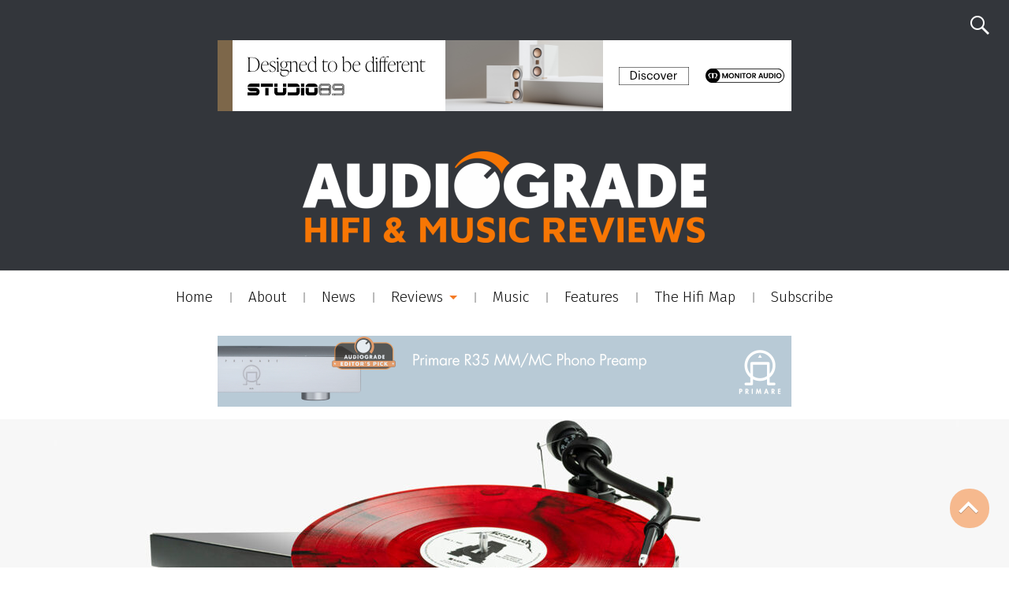

--- FILE ---
content_type: text/html; charset=UTF-8
request_url: https://audiograde.uk/nothing-else-platters/
body_size: 15652
content:
<!DOCTYPE html>

<html class="no-js" lang="en-GB">

	<head profile="http://gmpg.org/xfn/11">

		<meta http-equiv="Content-Type" content="text/html; charset=UTF-8" />
		<meta name="viewport" content="width=device-width, initial-scale=1.0, maximum-scale=1.0, user-scalable=no" >

		<link rel="preconnect" href="https://fonts.gstatic.com">
				
		<script>
			function shuffle(array) { // randomises order of elements in an array
		  	let currentIndex = array.length,  randomIndex;
			
		  	// While there remain elements to shuffle.
		  	while (currentIndex != 0) {
			
				// Pick a remaining element.
				randomIndex = Math.floor(Math.random() * currentIndex);
				currentIndex--;
			
				// And swap it with the current element.
				[array[currentIndex], array[randomIndex]] = [
			  	array[randomIndex], array[currentIndex]];
		  	}
			
		  	return array;
			}
		</script>
		
		<script id="mcjs">!function(c,h,i,m,p){m=c.createElement(h),p=c.getElementsByTagName(h)[0],m.async=1,m.src=i,p.parentNode.insertBefore(m,p)}(document,"script","https://chimpstatic.com/mcjs-connected/js/users/d178f6d1948a21d04b43d4a83/ea93a145d78aad7677e0ba3a8.js");</script>
	
		<meta name='robots' content='index, follow, max-image-preview:large, max-snippet:-1, max-video-preview:-1' />
<script>document.documentElement.className = document.documentElement.className.replace("no-js","js");</script>

	<!-- This site is optimized with the Yoast SEO plugin v26.7 - https://yoast.com/wordpress/plugins/seo/ -->
	<title>Nothing else platters - Audiograde</title>
	<meta name="description" content="Pro-Ject joins forces with Metallica for a limited edition deck" />
	<link rel="canonical" href="https://audiograde.uk/nothing-else-platters/" />
	<meta property="og:locale" content="en_GB" />
	<meta property="og:type" content="article" />
	<meta property="og:title" content="Nothing else platters - Audiograde" />
	<meta property="og:description" content="Pro-Ject joins forces with Metallica for a limited edition deck" />
	<meta property="og:url" content="https://audiograde.uk/nothing-else-platters/" />
	<meta property="og:site_name" content="Audiograde" />
	<meta property="article:publisher" content="https://www.facebook.com/AudiogradeUK/" />
	<meta property="article:published_time" content="2022-05-31T11:00:56+00:00" />
	<meta property="article:modified_time" content="2022-06-01T11:32:52+00:00" />
	<meta property="og:image" content="https://audiograde.uk/wp-content/uploads/2022/06/PF.jpg" />
	<meta property="og:image:width" content="1600" />
	<meta property="og:image:height" content="900" />
	<meta property="og:image:type" content="image/jpeg" />
	<meta name="author" content="Audiograde" />
	<meta name="twitter:card" content="summary_large_image" />
	<meta name="twitter:image" content="https://audiograde.uk/wp-content/uploads/2022/06/PF.jpg" />
	<meta name="twitter:creator" content="@AudiogradeUK" />
	<meta name="twitter:site" content="@AudiogradeUK" />
	<meta name="twitter:label1" content="Written by" />
	<meta name="twitter:data1" content="Audiograde" />
	<!-- / Yoast SEO plugin. -->


<link rel='dns-prefetch' href='//cc.cdn.civiccomputing.com' />
<link rel='dns-prefetch' href='//kit.fontawesome.com' />
<link rel='dns-prefetch' href='//www.googletagmanager.com' />
<link rel="alternate" type="application/rss+xml" title="Audiograde &raquo; Feed" href="https://audiograde.uk/feed/" />
<link rel="alternate" type="application/rss+xml" title="Audiograde &raquo; Comments Feed" href="https://audiograde.uk/comments/feed/" />
<link rel="alternate" title="oEmbed (JSON)" type="application/json+oembed" href="https://audiograde.uk/wp-json/oembed/1.0/embed?url=https%3A%2F%2Faudiograde.uk%2Fnothing-else-platters%2F" />
<link rel="alternate" title="oEmbed (XML)" type="text/xml+oembed" href="https://audiograde.uk/wp-json/oembed/1.0/embed?url=https%3A%2F%2Faudiograde.uk%2Fnothing-else-platters%2F&#038;format=xml" />
<style id='wp-img-auto-sizes-contain-inline-css' type='text/css'>
img:is([sizes=auto i],[sizes^="auto," i]){contain-intrinsic-size:3000px 1500px}
/*# sourceURL=wp-img-auto-sizes-contain-inline-css */
</style>
<style id='wp-emoji-styles-inline-css' type='text/css'>

	img.wp-smiley, img.emoji {
		display: inline !important;
		border: none !important;
		box-shadow: none !important;
		height: 1em !important;
		width: 1em !important;
		margin: 0 0.07em !important;
		vertical-align: -0.1em !important;
		background: none !important;
		padding: 0 !important;
	}
/*# sourceURL=wp-emoji-styles-inline-css */
</style>
<style id='wp-block-library-inline-css' type='text/css'>
:root{--wp-block-synced-color:#7a00df;--wp-block-synced-color--rgb:122,0,223;--wp-bound-block-color:var(--wp-block-synced-color);--wp-editor-canvas-background:#ddd;--wp-admin-theme-color:#007cba;--wp-admin-theme-color--rgb:0,124,186;--wp-admin-theme-color-darker-10:#006ba1;--wp-admin-theme-color-darker-10--rgb:0,107,160.5;--wp-admin-theme-color-darker-20:#005a87;--wp-admin-theme-color-darker-20--rgb:0,90,135;--wp-admin-border-width-focus:2px}@media (min-resolution:192dpi){:root{--wp-admin-border-width-focus:1.5px}}.wp-element-button{cursor:pointer}:root .has-very-light-gray-background-color{background-color:#eee}:root .has-very-dark-gray-background-color{background-color:#313131}:root .has-very-light-gray-color{color:#eee}:root .has-very-dark-gray-color{color:#313131}:root .has-vivid-green-cyan-to-vivid-cyan-blue-gradient-background{background:linear-gradient(135deg,#00d084,#0693e3)}:root .has-purple-crush-gradient-background{background:linear-gradient(135deg,#34e2e4,#4721fb 50%,#ab1dfe)}:root .has-hazy-dawn-gradient-background{background:linear-gradient(135deg,#faaca8,#dad0ec)}:root .has-subdued-olive-gradient-background{background:linear-gradient(135deg,#fafae1,#67a671)}:root .has-atomic-cream-gradient-background{background:linear-gradient(135deg,#fdd79a,#004a59)}:root .has-nightshade-gradient-background{background:linear-gradient(135deg,#330968,#31cdcf)}:root .has-midnight-gradient-background{background:linear-gradient(135deg,#020381,#2874fc)}:root{--wp--preset--font-size--normal:16px;--wp--preset--font-size--huge:42px}.has-regular-font-size{font-size:1em}.has-larger-font-size{font-size:2.625em}.has-normal-font-size{font-size:var(--wp--preset--font-size--normal)}.has-huge-font-size{font-size:var(--wp--preset--font-size--huge)}.has-text-align-center{text-align:center}.has-text-align-left{text-align:left}.has-text-align-right{text-align:right}.has-fit-text{white-space:nowrap!important}#end-resizable-editor-section{display:none}.aligncenter{clear:both}.items-justified-left{justify-content:flex-start}.items-justified-center{justify-content:center}.items-justified-right{justify-content:flex-end}.items-justified-space-between{justify-content:space-between}.screen-reader-text{border:0;clip-path:inset(50%);height:1px;margin:-1px;overflow:hidden;padding:0;position:absolute;width:1px;word-wrap:normal!important}.screen-reader-text:focus{background-color:#ddd;clip-path:none;color:#444;display:block;font-size:1em;height:auto;left:5px;line-height:normal;padding:15px 23px 14px;text-decoration:none;top:5px;width:auto;z-index:100000}html :where(.has-border-color){border-style:solid}html :where([style*=border-top-color]){border-top-style:solid}html :where([style*=border-right-color]){border-right-style:solid}html :where([style*=border-bottom-color]){border-bottom-style:solid}html :where([style*=border-left-color]){border-left-style:solid}html :where([style*=border-width]){border-style:solid}html :where([style*=border-top-width]){border-top-style:solid}html :where([style*=border-right-width]){border-right-style:solid}html :where([style*=border-bottom-width]){border-bottom-style:solid}html :where([style*=border-left-width]){border-left-style:solid}html :where(img[class*=wp-image-]){height:auto;max-width:100%}:where(figure){margin:0 0 1em}html :where(.is-position-sticky){--wp-admin--admin-bar--position-offset:var(--wp-admin--admin-bar--height,0px)}@media screen and (max-width:600px){html :where(.is-position-sticky){--wp-admin--admin-bar--position-offset:0px}}

/*# sourceURL=wp-block-library-inline-css */
</style><style id='global-styles-inline-css' type='text/css'>
:root{--wp--preset--aspect-ratio--square: 1;--wp--preset--aspect-ratio--4-3: 4/3;--wp--preset--aspect-ratio--3-4: 3/4;--wp--preset--aspect-ratio--3-2: 3/2;--wp--preset--aspect-ratio--2-3: 2/3;--wp--preset--aspect-ratio--16-9: 16/9;--wp--preset--aspect-ratio--9-16: 9/16;--wp--preset--color--black: #111;--wp--preset--color--cyan-bluish-gray: #abb8c3;--wp--preset--color--white: #fff;--wp--preset--color--pale-pink: #f78da7;--wp--preset--color--vivid-red: #cf2e2e;--wp--preset--color--luminous-vivid-orange: #ff6900;--wp--preset--color--luminous-vivid-amber: #fcb900;--wp--preset--color--light-green-cyan: #7bdcb5;--wp--preset--color--vivid-green-cyan: #00d084;--wp--preset--color--pale-cyan-blue: #8ed1fc;--wp--preset--color--vivid-cyan-blue: #0693e3;--wp--preset--color--vivid-purple: #9b51e0;--wp--preset--color--accent: #f47a25;--wp--preset--color--dark-gray: #333;--wp--preset--color--medium-gray: #555;--wp--preset--color--light-gray: #777;--wp--preset--gradient--vivid-cyan-blue-to-vivid-purple: linear-gradient(135deg,rgb(6,147,227) 0%,rgb(155,81,224) 100%);--wp--preset--gradient--light-green-cyan-to-vivid-green-cyan: linear-gradient(135deg,rgb(122,220,180) 0%,rgb(0,208,130) 100%);--wp--preset--gradient--luminous-vivid-amber-to-luminous-vivid-orange: linear-gradient(135deg,rgb(252,185,0) 0%,rgb(255,105,0) 100%);--wp--preset--gradient--luminous-vivid-orange-to-vivid-red: linear-gradient(135deg,rgb(255,105,0) 0%,rgb(207,46,46) 100%);--wp--preset--gradient--very-light-gray-to-cyan-bluish-gray: linear-gradient(135deg,rgb(238,238,238) 0%,rgb(169,184,195) 100%);--wp--preset--gradient--cool-to-warm-spectrum: linear-gradient(135deg,rgb(74,234,220) 0%,rgb(151,120,209) 20%,rgb(207,42,186) 40%,rgb(238,44,130) 60%,rgb(251,105,98) 80%,rgb(254,248,76) 100%);--wp--preset--gradient--blush-light-purple: linear-gradient(135deg,rgb(255,206,236) 0%,rgb(152,150,240) 100%);--wp--preset--gradient--blush-bordeaux: linear-gradient(135deg,rgb(254,205,165) 0%,rgb(254,45,45) 50%,rgb(107,0,62) 100%);--wp--preset--gradient--luminous-dusk: linear-gradient(135deg,rgb(255,203,112) 0%,rgb(199,81,192) 50%,rgb(65,88,208) 100%);--wp--preset--gradient--pale-ocean: linear-gradient(135deg,rgb(255,245,203) 0%,rgb(182,227,212) 50%,rgb(51,167,181) 100%);--wp--preset--gradient--electric-grass: linear-gradient(135deg,rgb(202,248,128) 0%,rgb(113,206,126) 100%);--wp--preset--gradient--midnight: linear-gradient(135deg,rgb(2,3,129) 0%,rgb(40,116,252) 100%);--wp--preset--font-size--small: 16px;--wp--preset--font-size--medium: 20px;--wp--preset--font-size--large: 24px;--wp--preset--font-size--x-large: 42px;--wp--preset--font-size--normal: 18px;--wp--preset--font-size--larger: 27px;--wp--preset--spacing--20: 0.44rem;--wp--preset--spacing--30: 0.67rem;--wp--preset--spacing--40: 1rem;--wp--preset--spacing--50: 1.5rem;--wp--preset--spacing--60: 2.25rem;--wp--preset--spacing--70: 3.38rem;--wp--preset--spacing--80: 5.06rem;--wp--preset--shadow--natural: 6px 6px 9px rgba(0, 0, 0, 0.2);--wp--preset--shadow--deep: 12px 12px 50px rgba(0, 0, 0, 0.4);--wp--preset--shadow--sharp: 6px 6px 0px rgba(0, 0, 0, 0.2);--wp--preset--shadow--outlined: 6px 6px 0px -3px rgb(255, 255, 255), 6px 6px rgb(0, 0, 0);--wp--preset--shadow--crisp: 6px 6px 0px rgb(0, 0, 0);}:where(.is-layout-flex){gap: 0.5em;}:where(.is-layout-grid){gap: 0.5em;}body .is-layout-flex{display: flex;}.is-layout-flex{flex-wrap: wrap;align-items: center;}.is-layout-flex > :is(*, div){margin: 0;}body .is-layout-grid{display: grid;}.is-layout-grid > :is(*, div){margin: 0;}:where(.wp-block-columns.is-layout-flex){gap: 2em;}:where(.wp-block-columns.is-layout-grid){gap: 2em;}:where(.wp-block-post-template.is-layout-flex){gap: 1.25em;}:where(.wp-block-post-template.is-layout-grid){gap: 1.25em;}.has-black-color{color: var(--wp--preset--color--black) !important;}.has-cyan-bluish-gray-color{color: var(--wp--preset--color--cyan-bluish-gray) !important;}.has-white-color{color: var(--wp--preset--color--white) !important;}.has-pale-pink-color{color: var(--wp--preset--color--pale-pink) !important;}.has-vivid-red-color{color: var(--wp--preset--color--vivid-red) !important;}.has-luminous-vivid-orange-color{color: var(--wp--preset--color--luminous-vivid-orange) !important;}.has-luminous-vivid-amber-color{color: var(--wp--preset--color--luminous-vivid-amber) !important;}.has-light-green-cyan-color{color: var(--wp--preset--color--light-green-cyan) !important;}.has-vivid-green-cyan-color{color: var(--wp--preset--color--vivid-green-cyan) !important;}.has-pale-cyan-blue-color{color: var(--wp--preset--color--pale-cyan-blue) !important;}.has-vivid-cyan-blue-color{color: var(--wp--preset--color--vivid-cyan-blue) !important;}.has-vivid-purple-color{color: var(--wp--preset--color--vivid-purple) !important;}.has-black-background-color{background-color: var(--wp--preset--color--black) !important;}.has-cyan-bluish-gray-background-color{background-color: var(--wp--preset--color--cyan-bluish-gray) !important;}.has-white-background-color{background-color: var(--wp--preset--color--white) !important;}.has-pale-pink-background-color{background-color: var(--wp--preset--color--pale-pink) !important;}.has-vivid-red-background-color{background-color: var(--wp--preset--color--vivid-red) !important;}.has-luminous-vivid-orange-background-color{background-color: var(--wp--preset--color--luminous-vivid-orange) !important;}.has-luminous-vivid-amber-background-color{background-color: var(--wp--preset--color--luminous-vivid-amber) !important;}.has-light-green-cyan-background-color{background-color: var(--wp--preset--color--light-green-cyan) !important;}.has-vivid-green-cyan-background-color{background-color: var(--wp--preset--color--vivid-green-cyan) !important;}.has-pale-cyan-blue-background-color{background-color: var(--wp--preset--color--pale-cyan-blue) !important;}.has-vivid-cyan-blue-background-color{background-color: var(--wp--preset--color--vivid-cyan-blue) !important;}.has-vivid-purple-background-color{background-color: var(--wp--preset--color--vivid-purple) !important;}.has-black-border-color{border-color: var(--wp--preset--color--black) !important;}.has-cyan-bluish-gray-border-color{border-color: var(--wp--preset--color--cyan-bluish-gray) !important;}.has-white-border-color{border-color: var(--wp--preset--color--white) !important;}.has-pale-pink-border-color{border-color: var(--wp--preset--color--pale-pink) !important;}.has-vivid-red-border-color{border-color: var(--wp--preset--color--vivid-red) !important;}.has-luminous-vivid-orange-border-color{border-color: var(--wp--preset--color--luminous-vivid-orange) !important;}.has-luminous-vivid-amber-border-color{border-color: var(--wp--preset--color--luminous-vivid-amber) !important;}.has-light-green-cyan-border-color{border-color: var(--wp--preset--color--light-green-cyan) !important;}.has-vivid-green-cyan-border-color{border-color: var(--wp--preset--color--vivid-green-cyan) !important;}.has-pale-cyan-blue-border-color{border-color: var(--wp--preset--color--pale-cyan-blue) !important;}.has-vivid-cyan-blue-border-color{border-color: var(--wp--preset--color--vivid-cyan-blue) !important;}.has-vivid-purple-border-color{border-color: var(--wp--preset--color--vivid-purple) !important;}.has-vivid-cyan-blue-to-vivid-purple-gradient-background{background: var(--wp--preset--gradient--vivid-cyan-blue-to-vivid-purple) !important;}.has-light-green-cyan-to-vivid-green-cyan-gradient-background{background: var(--wp--preset--gradient--light-green-cyan-to-vivid-green-cyan) !important;}.has-luminous-vivid-amber-to-luminous-vivid-orange-gradient-background{background: var(--wp--preset--gradient--luminous-vivid-amber-to-luminous-vivid-orange) !important;}.has-luminous-vivid-orange-to-vivid-red-gradient-background{background: var(--wp--preset--gradient--luminous-vivid-orange-to-vivid-red) !important;}.has-very-light-gray-to-cyan-bluish-gray-gradient-background{background: var(--wp--preset--gradient--very-light-gray-to-cyan-bluish-gray) !important;}.has-cool-to-warm-spectrum-gradient-background{background: var(--wp--preset--gradient--cool-to-warm-spectrum) !important;}.has-blush-light-purple-gradient-background{background: var(--wp--preset--gradient--blush-light-purple) !important;}.has-blush-bordeaux-gradient-background{background: var(--wp--preset--gradient--blush-bordeaux) !important;}.has-luminous-dusk-gradient-background{background: var(--wp--preset--gradient--luminous-dusk) !important;}.has-pale-ocean-gradient-background{background: var(--wp--preset--gradient--pale-ocean) !important;}.has-electric-grass-gradient-background{background: var(--wp--preset--gradient--electric-grass) !important;}.has-midnight-gradient-background{background: var(--wp--preset--gradient--midnight) !important;}.has-small-font-size{font-size: var(--wp--preset--font-size--small) !important;}.has-medium-font-size{font-size: var(--wp--preset--font-size--medium) !important;}.has-large-font-size{font-size: var(--wp--preset--font-size--large) !important;}.has-x-large-font-size{font-size: var(--wp--preset--font-size--x-large) !important;}
/*# sourceURL=global-styles-inline-css */
</style>

<style id='classic-theme-styles-inline-css' type='text/css'>
/*! This file is auto-generated */
.wp-block-button__link{color:#fff;background-color:#32373c;border-radius:9999px;box-shadow:none;text-decoration:none;padding:calc(.667em + 2px) calc(1.333em + 2px);font-size:1.125em}.wp-block-file__button{background:#32373c;color:#fff;text-decoration:none}
/*# sourceURL=/wp-includes/css/classic-themes.min.css */
</style>
<link rel='stylesheet' id='lovecraft_googlefonts-css' href='//fonts.googleapis.com/css2?family=Fira+Sans%3Aital%2Cwght%400%2C300%3B0%2C500%3B1%2C300%3B1%2C500&#038;display=swap&#038;ver=6.9' type='text/css' media='all' />
<link rel='stylesheet' id='lovecraft_audiograde-css' href='https://audiograde.uk/wp-content/themes/lovecraft-audiograde/assets/fonts/geomanist/geomanist-black.css?ver=6.9' type='text/css' media='all' />
<link rel='stylesheet' id='lovecraft_genericons-css' href='https://audiograde.uk/wp-content/themes/lovecraft-audiograde/assets/css/genericons.min.css?ver=6.9' type='text/css' media='all' />
<link rel='stylesheet' id='lovecraft_style-css' href='https://audiograde.uk/wp-content/themes/lovecraft-audiograde/style.css?ver=6.9' type='text/css' media='all' />
<link rel='stylesheet' id='lovecraft_print-css' href='https://audiograde.uk/wp-content/themes/lovecraft-audiograde/print.css?ver=6.9' type='text/css' media='all' />
<script type="text/javascript" src="https://audiograde.uk/wp-includes/js/jquery/jquery.min.js?ver=3.7.1" id="jquery-core-js"></script>
<script type="text/javascript" src="https://audiograde.uk/wp-includes/js/jquery/jquery-migrate.min.js?ver=3.4.1" id="jquery-migrate-js"></script>
<script type="text/javascript" src="https://audiograde.uk/wp-content/themes/lovecraft-audiograde/assets/js/doubletaptogo.min.js?ver=1" id="lovecraft_doubletap-js"></script>
<script type="text/javascript" src="https://kit.fontawesome.com/a90809a559.js?ver=6.9" id="audiograde_fontawesome-js"></script>

<!-- Google tag (gtag.js) snippet added by Site Kit -->
<!-- Google Analytics snippet added by Site Kit -->
<script type="text/javascript" src="https://www.googletagmanager.com/gtag/js?id=G-QCPREE8KKM" id="google_gtagjs-js" async></script>
<script type="text/javascript" id="google_gtagjs-js-after">
/* <![CDATA[ */
window.dataLayer = window.dataLayer || [];function gtag(){dataLayer.push(arguments);}
gtag("set","linker",{"domains":["audiograde.uk"]});
gtag("js", new Date());
gtag("set", "developer_id.dZTNiMT", true);
gtag("config", "G-QCPREE8KKM", {"googlesitekit_post_type":"post"});
//# sourceURL=google_gtagjs-js-after
/* ]]> */
</script>
<link rel="https://api.w.org/" href="https://audiograde.uk/wp-json/" /><link rel="alternate" title="JSON" type="application/json" href="https://audiograde.uk/wp-json/wp/v2/posts/4050" /><link rel="EditURI" type="application/rsd+xml" title="RSD" href="https://audiograde.uk/xmlrpc.php?rsd" />
<meta name="generator" content="WordPress 6.9" />
<link rel='shortlink' href='https://audiograde.uk/?p=4050' />
<meta name="generator" content="Site Kit by Google 1.170.0" /><!-- Customizer CSS --><style type="text/css">a { color:#f47a25; }.blog-title a:hover { color:#f47a25; }.main-menu li:hover > a, .main-menu li.focus > a { color:#f47a25; }.main-menu > .menu-item-has-children > a:after { border-top-color:#f47a25; }blockquote:after { color:#f47a25; }button:hover, .button:hover, .faux-button:hover, .wp-block-button__link:hover, :root .wp-block-file__button:hover, input[type="button"]:hover, input[type="reset"]:hover, input[type="submit"]:hover { background-color:#f47a25; }.is-style-outline .wp-block-button__link:hover, .wp-block-button__link.is-style-outline:hover { color:#f47a25; }:root .has-accent-color { color:#f47a25; }:root .has-accent-background-color { background-color:#f47a25; }.post-tags a:hover { background-color:#f47a25; }.post-tags a:hover:before { border-right-color:#f47a25; }.post-content .page-links a:hover { background-color:#f47a25; }.post-navigation h4 a:hover { color:#f47a25; }.comments-title-link a { color:#f47a25; }.comments .pingbacks li a:hover { color:#f47a25; }.comment-header h4 a:hover { color:#f47a25; }.bypostauthor .comment-author-icon { background-color:#f47a25; }.form-submit #submit:hover { background-color:#f47a25; }.comments-nav a:hover { color:#f47a25; }.pingbacks-title { border-bottom-color:#f47a25; }.archive-navigation a:hover { color:#f47a25; }.widget-title { border-bottom-color:#f47a25; }.widget-content .textwidget a:hover { color:#f47a25; }.widget_archive li a:hover { color:#f47a25; }.widget_categories li a:hover { color:#f47a25; }.widget_meta li a:hover { color:#f47a25; }.widget_nav_menu li a:hover { color:#f47a25; }.widget_rss .widget-content ul a.rsswidget:hover { color:#f47a25; }#wp-calendar thead th { color:#f47a25; }#wp-calendar tfoot a:hover { color:#f47a25; }.widget .tagcloud a:hover { background-color:#f47a25; }.widget .tagcloud a:hover:before { border-right-color:#f47a25; }.footer .widget .tagcloud a:hover { background-color:#f47a25; }.footer .widget .tagcloud a:hover:before { border-right-color:#f47a25; }.credits .sep { color:#f47a25; }.credits a:hover { color:#f47a25; }.nav-toggle.active .bar { background-color:#f47a25; }.search-toggle.active .genericon { color:#f47a25; }.mobile-menu .current-menu-item:before { color:#f47a25; }.mobile-menu .current_page_item:before { color:#f47a25; }</style><!--/Customizer CSS-->
<!-- Google AdSense meta tags added by Site Kit -->
<meta name="google-adsense-platform-account" content="ca-host-pub-2644536267352236">
<meta name="google-adsense-platform-domain" content="sitekit.withgoogle.com">
<!-- End Google AdSense meta tags added by Site Kit -->

<!-- Schema & Structured Data For WP v1.54 - -->
<script type="application/ld+json" class="saswp-schema-markup-output">
[{"@context":"https:\/\/schema.org\/","@graph":[{"@context":"https:\/\/schema.org\/","@type":"SiteNavigationElement","@id":"https:\/\/audiograde.uk\/#home","name":"Home","url":"https:\/\/audiograde.uk\/"},{"@context":"https:\/\/schema.org\/","@type":"SiteNavigationElement","@id":"https:\/\/audiograde.uk\/#about","name":"About","url":"https:\/\/audiograde.uk\/about\/"},{"@context":"https:\/\/schema.org\/","@type":"SiteNavigationElement","@id":"https:\/\/audiograde.uk\/#news","name":"News","url":"https:\/\/audiograde.uk\/news\/"},{"@context":"https:\/\/schema.org\/","@type":"SiteNavigationElement","@id":"https:\/\/audiograde.uk\/#reviews","name":"Reviews","url":"https:\/\/audiograde.uk\/reviews\/"},{"@context":"https:\/\/schema.org\/","@type":"SiteNavigationElement","@id":"https:\/\/audiograde.uk\/#all-in-one-systems","name":"All-In-One Systems","url":"https:\/\/audiograde.uk\/reviews\/all-in-one-systems\/"},{"@context":"https:\/\/schema.org\/","@type":"SiteNavigationElement","@id":"https:\/\/audiograde.uk\/#amplifiers","name":"Amplifiers","url":"https:\/\/audiograde.uk\/reviews\/amplifiers\/"},{"@context":"https:\/\/schema.org\/","@type":"SiteNavigationElement","@id":"https:\/\/audiograde.uk\/#cables-accessories","name":"Cables &amp; Accessories","url":"https:\/\/audiograde.uk\/reviews\/cables-accessories\/"},{"@context":"https:\/\/schema.org\/","@type":"SiteNavigationElement","@id":"https:\/\/audiograde.uk\/#classic-hifi","name":"Classic HiFi","url":"https:\/\/audiograde.uk\/classic-hifi\/"},{"@context":"https:\/\/schema.org\/","@type":"SiteNavigationElement","@id":"https:\/\/audiograde.uk\/#dacs-and-media-players","name":"DACs and Media Players","url":"https:\/\/audiograde.uk\/reviews\/dacs-and-media-players\/"},{"@context":"https:\/\/schema.org\/","@type":"SiteNavigationElement","@id":"https:\/\/audiograde.uk\/#headphones","name":"Headphones","url":"https:\/\/audiograde.uk\/reviews\/headphones\/"},{"@context":"https:\/\/schema.org\/","@type":"SiteNavigationElement","@id":"https:\/\/audiograde.uk\/#loudspeakers","name":"Loudspeakers","url":"https:\/\/audiograde.uk\/reviews\/loudspeakers\/"},{"@context":"https:\/\/schema.org\/","@type":"SiteNavigationElement","@id":"https:\/\/audiograde.uk\/#phono-stages","name":"Phono Stages","url":"https:\/\/audiograde.uk\/reviews\/phono-stages\/"},{"@context":"https:\/\/schema.org\/","@type":"SiteNavigationElement","@id":"https:\/\/audiograde.uk\/#turntables-arms-cartridges","name":"Turntables, Arms &amp; Cartridges","url":"https:\/\/audiograde.uk\/reviews\/turntables-arms-cartridges\/"},{"@context":"https:\/\/schema.org\/","@type":"SiteNavigationElement","@id":"https:\/\/audiograde.uk\/#music","name":"Music","url":"https:\/\/audiograde.uk\/music\/"},{"@context":"https:\/\/schema.org\/","@type":"SiteNavigationElement","@id":"https:\/\/audiograde.uk\/#features","name":"Features","url":"https:\/\/audiograde.uk\/features\/"},{"@context":"https:\/\/schema.org\/","@type":"SiteNavigationElement","@id":"https:\/\/audiograde.uk\/#the-hifi-map","name":"The Hifi Map","url":"https:\/\/audiograde.uk\/hifi-map\/"},{"@context":"https:\/\/schema.org\/","@type":"SiteNavigationElement","@id":"https:\/\/audiograde.uk\/#subscribe","name":"Subscribe","url":"https:\/\/audiograde.uk\/subscribe\/"}]},

{"@context":"https:\/\/schema.org\/","@type":"Article","@id":"https:\/\/audiograde.uk\/nothing-else-platters\/#Article","url":"https:\/\/audiograde.uk\/nothing-else-platters\/","inLanguage":"en-GB","mainEntityOfPage":"https:\/\/audiograde.uk\/nothing-else-platters\/","headline":"Nothing else platters","description":"Pro-Ject joins forces with Metallica for a limited edition deck","articleBody":"Pro-Ject Audio Systems has joined forces with rock gods Metallica to create this striking looking limited edition belt drive deck with electronic speed control.        Setting this apart from the crowd, details include a mirror-finished MDF based metal contour surface with high mass glass platter, aluminium sub-platter and 22cm S-shaped tonearm. Height-adjustable metal feet and a pre-adjusted Pick it S2 C cartridge with SME headshell means it's ready to rock straight out of the box .    Priced at \u00a31,149.00, it's due for UK release during August.    Find out more on Pro-Ject's website and Henley Audio\u00a0in the UK.","keywords":"","datePublished":"2022-05-31T12:00:56+01:00","dateModified":"2022-06-01T12:32:52+01:00","author":{"@type":"Person","name":"Audiograde","description":"Our mission is share our opinions and explanations about the best and most exciting hifi available, while celebrating the musical experiences this gives us.\r\n\r\nVisit our About Us page to find out more.","url":"https:\/\/audiograde.uk\/author\/audiograde\/","sameAs":["http:\/\/audiograde.uk"],"image":{"@type":"ImageObject","url":"https:\/\/audiograde.uk\/wp-content\/uploads\/2021\/05\/cropped-Avatar1-96x96.jpg","height":96,"width":96}},"editor":{"@type":"Person","name":"Audiograde","description":"Our mission is share our opinions and explanations about the best and most exciting hifi available, while celebrating the musical experiences this gives us.\r\n\r\nVisit our About Us page to find out more.","url":"https:\/\/audiograde.uk\/author\/audiograde\/","sameAs":["http:\/\/audiograde.uk"],"image":{"@type":"ImageObject","url":"https:\/\/audiograde.uk\/wp-content\/uploads\/2021\/05\/cropped-Avatar1-96x96.jpg","height":96,"width":96}},"publisher":{"@type":"Organization","name":"Audiograde","url":"https:\/\/audiograde.uk","logo":{"@type":"ImageObject","url":"https:\/\/audiograde.uk\/wp-content\/uploads\/2021\/05\/Audiograde_Colour.png","width":3466,"height":1596}},"image":[{"@type":"ImageObject","@id":"https:\/\/audiograde.uk\/nothing-else-platters\/#primaryimage","url":"https:\/\/audiograde.uk\/wp-content\/uploads\/2022\/06\/PF.jpg","width":"1600","height":"900","caption":"Pro-Ject Metallica deck"},{"@type":"ImageObject","url":"https:\/\/audiograde.uk\/wp-content\/uploads\/2022\/06\/PF-1200x900.jpg","width":"1200","height":"900","caption":"Pro-Ject Metallica deck"},{"@type":"ImageObject","url":"https:\/\/audiograde.uk\/wp-content\/uploads\/2022\/06\/PF-1200x675.jpg","width":"1200","height":"675","caption":"Pro-Ject Metallica deck"},{"@type":"ImageObject","url":"https:\/\/audiograde.uk\/wp-content\/uploads\/2022\/06\/PF-900x900.jpg","width":"900","height":"900","caption":"Pro-Ject Metallica deck"},{"@type":"ImageObject","url":"https:\/\/audiograde.uk\/wp-content\/uploads\/2022\/06\/Pa-1024x576.jpg","width":1024,"height":576,"caption":"Pro-Ject Metallica deck"}]}]
</script>

<noscript><style>.lazyload[data-src]{display:none !important;}</style></noscript><style>.lazyload{background-image:none !important;}.lazyload:before{background-image:none !important;}</style><link rel="icon" href="https://audiograde.uk/wp-content/uploads/2021/05/cropped-Avatar1-32x32.jpg" sizes="32x32" />
<link rel="icon" href="https://audiograde.uk/wp-content/uploads/2021/05/cropped-Avatar1-192x192.jpg" sizes="192x192" />
<link rel="apple-touch-icon" href="https://audiograde.uk/wp-content/uploads/2021/05/cropped-Avatar1-180x180.jpg" />
<meta name="msapplication-TileImage" content="https://audiograde.uk/wp-content/uploads/2021/05/cropped-Avatar1-270x270.jpg" />
				
	</head>

	<body class="wp-singular post-template-default single single-post postid-4050 single-format-standard wp-custom-logo wp-theme-lovecraft-audiograde skyscraper has-featured-image">

		
		<a class="skip-link button" href="#site-content">Skip to the content</a>

		<header class="header-wrapper">

			<div class='desktop-search'>
				<button type="button" class="search-toggle toggle">
				<div class="genericon genericon-search"></div>
					<span class="screen-reader-text">Toggle the search field</span>
				</button>	
			</div>
			
			<div class="header section bg-white small-padding">
					
				<!-- sitewide leaderboard -->
	<div id="partnerships-header-slot"></div>
<!-- end sitewide leaderboard -->	

				<div class="partnerships-banner banner-header" id="partnerships_728_90_header_0">
					<a href="http://bit.ly/4n6t8TT" onmouseover="captureHover('http://bit.ly/4n6t8TT');" onclick="captureOutboundLink('http://bit.ly/4n6t8TT'); return false;" target="_blank">
				<img src="[data-uri]" alt='' class="partner_728_90 lazyload" data-src="https://audiograde.uk/wp-content/uploads/2026/01/Studio-89-Ads-728x90-1.png" decoding="async" width="728" height="90" data-eio-rwidth="728" data-eio-rheight="90" /><noscript><img src='https://audiograde.uk/wp-content/uploads/2026/01/Studio-89-Ads-728x90-1.png' alt='' class='partner_728_90' data-eio="l" /></noscript>
				</a>
				</div>
			
<script>
	var header_banners = document.getElementsByClassName("banner-header");
	var header_slot = document.getElementById("partnerships-header-slot");	
	
	if (header_banners !== undefined && header_banners.length > 0) {
		var banners_array = Array.from(header_banners);
		console.log(header_banners);
		shuffle(banners_array);
		
		
		header_slot.innerHTML = banners_array[0].innerHTML;
		banners_array.forEach(function(e){
			e.remove();
		});
	}
</script>
											
				<div class="section-inner group">
					
					
						<div class="blog-logo">
							<a class="logo" href="https://audiograde.uk/" rel="home">
								<img src="[data-uri]" alt="Audiograde" data-src="https://audiograde.uk/wp-content/uploads/2026/01/AG_AG_Full_Logo_White-1024x232.png" decoding="async" class="lazyload" width="1024" height="232" data-eio-rwidth="1024" data-eio-rheight="232"><noscript><img src="https://audiograde.uk/wp-content/uploads/2026/01/AG_AG_Full_Logo_White-1024x232.png" alt="Audiograde" data-eio="l"></noscript>
								<span class="screen-reader-text">Audiograde</span>
							</a>
						</div>
			
					
				</div><!-- .section-inner -->

			</div><!-- .header -->

			<div class="toggles group">

				<button type="button" class="nav-toggle toggle">
					<div class="bar"></div>
					<div class="bar"></div>
					<div class="bar"></div>
					<span class="screen-reader-text">Toggle the mobile menu</span>
				</button>

				<button type="button" class="search-toggle toggle">
					<div class="genericon genericon-search"></div>
					<span class="screen-reader-text">Toggle the search field</span>
				</button>

			</div><!-- .toggles -->

		</header><!-- .header-wrapper -->

		<div id="nav-menu" class="navigation bg-white no-padding">

			<div class="section-inner group">

				<ul class="mobile-menu">

					<li id="menu-item-9" class="menu-item menu-item-type-custom menu-item-object-custom menu-item-home menu-item-9"><a href="https://audiograde.uk/">Home</a></li>
<li id="menu-item-27" class="menu-item menu-item-type-post_type menu-item-object-page menu-item-27"><a href="https://audiograde.uk/about/">About</a></li>
<li id="menu-item-241" class="menu-item menu-item-type-taxonomy menu-item-object-category current-post-ancestor current-menu-parent current-post-parent menu-item-241"><a href="https://audiograde.uk/news/">News</a></li>
<li id="menu-item-227" class="menu-item menu-item-type-taxonomy menu-item-object-category menu-item-has-children menu-item-227"><a href="https://audiograde.uk/reviews/">Reviews</a>
<ul class="sub-menu">
	<li id="menu-item-5282" class="menu-item menu-item-type-taxonomy menu-item-object-category menu-item-5282"><a href="https://audiograde.uk/reviews/all-in-one-systems/">All-In-One Systems</a></li>
	<li id="menu-item-229" class="menu-item menu-item-type-taxonomy menu-item-object-category menu-item-229"><a href="https://audiograde.uk/reviews/amplifiers/">Amplifiers</a></li>
	<li id="menu-item-2426" class="menu-item menu-item-type-taxonomy menu-item-object-category menu-item-2426"><a href="https://audiograde.uk/reviews/cables-accessories/">Cables &amp; Accessories</a></li>
	<li id="menu-item-11920" class="menu-item menu-item-type-taxonomy menu-item-object-category menu-item-11920"><a href="https://audiograde.uk/classic-hifi/">Classic HiFi</a></li>
	<li id="menu-item-232" class="menu-item menu-item-type-taxonomy menu-item-object-category menu-item-232"><a href="https://audiograde.uk/reviews/dacs-and-media-players/">DACs and Media Players</a></li>
	<li id="menu-item-233" class="menu-item menu-item-type-taxonomy menu-item-object-category menu-item-233"><a href="https://audiograde.uk/reviews/headphones/">Headphones</a></li>
	<li id="menu-item-234" class="menu-item menu-item-type-taxonomy menu-item-object-category menu-item-234"><a href="https://audiograde.uk/reviews/loudspeakers/">Loudspeakers</a></li>
	<li id="menu-item-5009" class="menu-item menu-item-type-taxonomy menu-item-object-category menu-item-5009"><a href="https://audiograde.uk/reviews/phono-stages/">Phono Stages</a></li>
	<li id="menu-item-2589" class="menu-item menu-item-type-taxonomy menu-item-object-category menu-item-2589"><a href="https://audiograde.uk/reviews/turntables-arms-cartridges/">Turntables, Arms &amp; Cartridges</a></li>
</ul>
</li>
<li id="menu-item-237" class="menu-item menu-item-type-taxonomy menu-item-object-category menu-item-237"><a href="https://audiograde.uk/music/">Music</a></li>
<li id="menu-item-1191" class="menu-item menu-item-type-taxonomy menu-item-object-category menu-item-1191"><a href="https://audiograde.uk/features/">Features</a></li>
<li id="menu-item-17773" class="menu-item menu-item-type-post_type menu-item-object-page menu-item-17773"><a href="https://audiograde.uk/hifi-map/">The Hifi Map</a></li>
<li id="menu-item-1846" class="menu-item menu-item-type-post_type menu-item-object-page menu-item-1846"><a href="https://audiograde.uk/subscribe/">Subscribe</a></li>

				</ul>

				<div class="mobile-search">
					
<form method="get" class="search-form" id="search-form-696c417d77c5d" action="https://audiograde.uk/">
	<input type="search" class="search-field" placeholder="Search..." name="s" id="s-696c417d77c5f" />
	<button type="submit" class="search-button"><div class="genericon genericon-search"></div><label><span class="screen-reader-text">Search</span></label></button>
</form>
				</div><!-- .mobile-search -->

				<ul class="main-menu">

					<li class='branding'>
						<a class="logo" href="https://audiograde.uk/" rel="home">
							<img src="[data-uri]" alt="Audiograde" data-src="https://audiograde.uk/wp-content/uploads/2026/01/AG_AG_Full_Logo_White-1024x232.png" decoding="async" class="lazyload" width="1024" height="232" data-eio-rwidth="1024" data-eio-rheight="232"><noscript><img src="https://audiograde.uk/wp-content/uploads/2026/01/AG_AG_Full_Logo_White-1024x232.png" alt="Audiograde" data-eio="l"></noscript>
							<span class="screen-reader-text">Audiograde</span>
						</a>
					</li>
					
					<li class="menu-item menu-item-type-custom menu-item-object-custom menu-item-home menu-item-9"><a href="https://audiograde.uk/">Home</a></li>
<li class="menu-item menu-item-type-post_type menu-item-object-page menu-item-27"><a href="https://audiograde.uk/about/">About</a></li>
<li class="menu-item menu-item-type-taxonomy menu-item-object-category current-post-ancestor current-menu-parent current-post-parent menu-item-241"><a href="https://audiograde.uk/news/">News</a></li>
<li class="menu-item menu-item-type-taxonomy menu-item-object-category menu-item-has-children menu-item-227"><a href="https://audiograde.uk/reviews/">Reviews</a>
<ul class="sub-menu">
	<li class="menu-item menu-item-type-taxonomy menu-item-object-category menu-item-5282"><a href="https://audiograde.uk/reviews/all-in-one-systems/">All-In-One Systems</a></li>
	<li class="menu-item menu-item-type-taxonomy menu-item-object-category menu-item-229"><a href="https://audiograde.uk/reviews/amplifiers/">Amplifiers</a></li>
	<li class="menu-item menu-item-type-taxonomy menu-item-object-category menu-item-2426"><a href="https://audiograde.uk/reviews/cables-accessories/">Cables &amp; Accessories</a></li>
	<li class="menu-item menu-item-type-taxonomy menu-item-object-category menu-item-11920"><a href="https://audiograde.uk/classic-hifi/">Classic HiFi</a></li>
	<li class="menu-item menu-item-type-taxonomy menu-item-object-category menu-item-232"><a href="https://audiograde.uk/reviews/dacs-and-media-players/">DACs and Media Players</a></li>
	<li class="menu-item menu-item-type-taxonomy menu-item-object-category menu-item-233"><a href="https://audiograde.uk/reviews/headphones/">Headphones</a></li>
	<li class="menu-item menu-item-type-taxonomy menu-item-object-category menu-item-234"><a href="https://audiograde.uk/reviews/loudspeakers/">Loudspeakers</a></li>
	<li class="menu-item menu-item-type-taxonomy menu-item-object-category menu-item-5009"><a href="https://audiograde.uk/reviews/phono-stages/">Phono Stages</a></li>
	<li class="menu-item menu-item-type-taxonomy menu-item-object-category menu-item-2589"><a href="https://audiograde.uk/reviews/turntables-arms-cartridges/">Turntables, Arms &amp; Cartridges</a></li>
</ul>
</li>
<li class="menu-item menu-item-type-taxonomy menu-item-object-category menu-item-237"><a href="https://audiograde.uk/music/">Music</a></li>
<li class="menu-item menu-item-type-taxonomy menu-item-object-category menu-item-1191"><a href="https://audiograde.uk/features/">Features</a></li>
<li class="menu-item menu-item-type-post_type menu-item-object-page menu-item-17773"><a href="https://audiograde.uk/hifi-map/">The Hifi Map</a></li>
<li class="menu-item menu-item-type-post_type menu-item-object-page menu-item-1846"><a href="https://audiograde.uk/subscribe/">Subscribe</a></li>

					<li class='desktop-nav-search'>
						<button type="button" class="search-toggle toggle">
						<div class="genericon genericon-search"></div>
						<span class="screen-reader-text">Toggle the search field</span>
						</button>	
					</li>

				</ul><!-- .main-menu -->

			</div><!-- .section-inner -->

		</div><!-- .navigation -->

		<!-- sitewide leaderboard below primary nav -->
	<div id="sitewide-below-nav-leaderboard-slot"></div>
<!-- end sitewide leaderboard -->	

<!-- sitewide below-nav leaderboard -->
	<div class="partnerships-banner banner-below-nav" id="partnerships_728_90_belownav_0">
		<a href="https://primare.net/?utm_source=audiograde&utm_medium=banner&utm_campaign=audiograde" onmouseover="captureHover('https://primare.net/?utm_source=audiograde&utm_medium=banner&utm_campaign=audiograde');" onclick="captureOutboundLink('https://primare.net/?utm_source=audiograde&utm_medium=banner&utm_campaign=audiograde'); return false;" target="_blank">
			<video nocontrols autoplay='autoplay' loop muted defaultMuted playsinline width='1456' height='180' class='partner_728_90_video'>
				<source src='https://audiograde.uk/wp-content/uploads/2025/08/primare-r35-pre35-a352-banner-landscape-1456x180px-v1.mp4' type='video/mp4'>
			</video>
			</a>
	</div>
<!-- end sitewide below-nav leaderboard -->	

<script>
	var sitewide_below_nav_leaderboards = document.getElementsByClassName("banner-below-nav");
	var below_nav_leaderboards_slot = document.getElementById("sitewide-below-nav-leaderboard-slot");	
	if (sitewide_below_nav_leaderboards !== undefined && sitewide_below_nav_leaderboards.length > 0) {
		var below_nav_leaderboards_array = Array.from(sitewide_below_nav_leaderboards);
		shuffle(below_nav_leaderboards_array);
			
		below_nav_leaderboards_slot.innerHTML = below_nav_leaderboards_array[0].innerHTML;
		below_nav_leaderboards_array.forEach(function(e){
			e.remove();
		});
	}
</script>

		
			<figure class="header-image bg-image" style="background-image: url( https://audiograde.uk/wp-content/uploads/2022/06/PF-1280x720.jpg );">
				<img width="1280" height="720" src="[data-uri]" class="attachment-post-image-cover size-post-image-cover wp-post-image lazyload" alt="Pro-Ject Metallica deck" decoding="async"   data-src="https://audiograde.uk/wp-content/uploads/2022/06/PF-1280x720.jpg" data-srcset="https://audiograde.uk/wp-content/uploads/2022/06/PF-1280x720.jpg 1280w, https://audiograde.uk/wp-content/uploads/2022/06/PF-300x169.jpg 300w, https://audiograde.uk/wp-content/uploads/2022/06/PF-1024x576.jpg 1024w, https://audiograde.uk/wp-content/uploads/2022/06/PF-768x432.jpg 768w, https://audiograde.uk/wp-content/uploads/2022/06/PF-1536x864.jpg 1536w, https://audiograde.uk/wp-content/uploads/2022/06/PF-900x506.jpg 900w, https://audiograde.uk/wp-content/uploads/2022/06/PF-800x450.jpg 800w, https://audiograde.uk/wp-content/uploads/2022/06/PF.jpg 1600w" data-sizes="auto" data-eio-rwidth="1280" data-eio-rheight="720" /><noscript><img width="1280" height="720" src="https://audiograde.uk/wp-content/uploads/2022/06/PF-1280x720.jpg" class="attachment-post-image-cover size-post-image-cover wp-post-image" alt="Pro-Ject Metallica deck" decoding="async" srcset="https://audiograde.uk/wp-content/uploads/2022/06/PF-1280x720.jpg 1280w, https://audiograde.uk/wp-content/uploads/2022/06/PF-300x169.jpg 300w, https://audiograde.uk/wp-content/uploads/2022/06/PF-1024x576.jpg 1024w, https://audiograde.uk/wp-content/uploads/2022/06/PF-768x432.jpg 768w, https://audiograde.uk/wp-content/uploads/2022/06/PF-1536x864.jpg 1536w, https://audiograde.uk/wp-content/uploads/2022/06/PF-900x506.jpg 900w, https://audiograde.uk/wp-content/uploads/2022/06/PF-800x450.jpg 800w, https://audiograde.uk/wp-content/uploads/2022/06/PF.jpg 1600w" sizes="(max-width: 1280px) 100vw, 1280px" data-eio="l" /></noscript>			</figure>

		
		<main id="site-content">
<div class="wrapper section">

	<div class="section-inner group">

		<div class="content">

			
					<article id="post-4050" class="post single post-4050 type-post status-publish format-standard has-post-thumbnail hentry category-news brand-pro-ject">

							<!-- sidebar -->
	<div class="partnerships-skyscraper" id="partnerships_300_600">
				<div id='partnerships_300_600_slot_1' data-slot='1'>
							
				<div class="skyscrapers-slot-1">
					<a href="https://primare.net/?utm_source=audiograde&utm_medium=banner&utm_campaign=audiograde" onmouseover="captureHover('https://primare.net/?utm_source=audiograde&utm_medium=banner&utm_campaign=audiograde');" onclick="captureOutboundLink('https://primare.net/?utm_source=audiograde&utm_medium=banner&utm_campaign=audiograde'); return false;"  target="_blank">
						<video nocontrols autoplay='autoplay' loop muted defaultMuted playsinline class='partner_300_600_video'>
							<source src='https://audiograde.uk/wp-content/uploads/2025/08/primare-r35-pre35-a358-banner-portrait-300x320px-v2.mp4' type='video/mp4'>
						</video>
						</a>
				</div>
				</div> <!-- end slot -->
								<div id='partnerships_300_600_slot_2' data-slot='2'>
							
				<div class="skyscrapers-slot-2">
					<a href="http://bit.ly/4n6t8TT" onmouseover="captureHover('http://bit.ly/4n6t8TT');" onclick="captureOutboundLink('http://bit.ly/4n6t8TT'); return false;"  target="_blank">
						<img src="[data-uri]" alt='' class="partner_300_600 lazyload" data-src="https://audiograde.uk/wp-content/uploads/2026/01/Studio-89-Ads-300x500-1.png" decoding="async" width="300" height="500" data-eio-rwidth="300" data-eio-rheight="500" /><noscript><img src='https://audiograde.uk/wp-content/uploads/2026/01/Studio-89-Ads-300x500-1.png' alt='' class='partner_300_600' data-eio="l" /></noscript>
						</a>
				</div>
				</div> <!-- end slot -->
								<div id='partnerships_300_600_slot_3' data-slot='3'>
							
				<div class="skyscrapers-slot-3">
					<a href="https://www.avidhifi.com/" onmouseover="captureHover('https://www.avidhifi.com/');" onclick="captureOutboundLink('https://www.avidhifi.com/'); return false;"  target="_blank">
						<img src="[data-uri]" alt='' class="partner_300_600 lazyload" data-src="https://audiograde.uk/wp-content/uploads/2024/09/Handmade-in-England-since-1995.png" decoding="async" width="300" height="250" data-eio-rwidth="300" data-eio-rheight="250" /><noscript><img src='https://audiograde.uk/wp-content/uploads/2024/09/Handmade-in-England-since-1995.png' alt='' class='partner_300_600' data-eio="l" /></noscript>
						</a>
				</div>
				</div> <!-- end slot -->
								<div id='partnerships_300_600_slot_4' data-slot='4'>
							
				<div class="skyscrapers-slot-4">
					<a href="/subscribe/?utm_source=audiograde&utm_medium=banner&utm_campaign=audiograde" onmouseover="captureHover('/subscribe/?utm_source=audiograde&utm_medium=banner&utm_campaign=audiograde');" onclick="captureOutboundLink('/subscribe/?utm_source=audiograde&utm_medium=banner&utm_campaign=audiograde'); return false;"  target="_blank">
						<img src="[data-uri]" alt='' class="partner_300_600 lazyload" data-src="https://audiograde.uk/wp-content/uploads/2022/06/newsletter-ad-low-copy.jpg" decoding="async" width="1200" height="1000" data-eio-rwidth="1200" data-eio-rheight="1000" /><noscript><img src='https://audiograde.uk/wp-content/uploads/2022/06/newsletter-ad-low-copy.jpg' alt='' class='partner_300_600' data-eio="l" /></noscript>
						</a>
				</div>
				</div> <!-- end slot -->
					</div>
	<!-- end sidebar -->
			

						<div class="post-inner">

							<div class="post-header">

								<div class="post-meta">
									
																		
																			<p class="post-categories"><a href="https://audiograde.uk/news/" rel="category tag">News</a><br /><span class="post-categories">Brand: <a href="https://audiograde.uk/brand/pro-ject/" rel="tag">Pro-Ject</a></span></p>
																		
									
								</div>

								<h1 class="post-title"><a href="https://audiograde.uk/nothing-else-platters/">Nothing else platters</a></h1>

									
	<div class="post-meta meta-">
		
		<p class="post-author">
			 
			
			May 31, 2022 
		
			<span>
				By 
			</span>
				<a href="https://audiograde.uk/author/audiograde/" title="Posts by Audiograde" rel="author">Audiograde</a>		</p>

	</div><!-- .post-meta -->

	
							</div><!-- .post-header -->

							
								<div class="post-content entry-content" id="main-content">

									<p>Pro-Ject Audio Systems has joined forces with rock gods Metallica to create this striking looking limited edition belt drive deck with electronic speed control.</p>
<p><img decoding="async" class="alignnone wp-image-4053 size-large lazyload" src="[data-uri]" alt="Pro-Ject Metallica deck" width="629" height="354"   data-src="https://audiograde.uk/wp-content/uploads/2022/06/Pa-1024x576.jpg" data-srcset="https://audiograde.uk/wp-content/uploads/2022/06/Pa-1024x576.jpg 1024w, https://audiograde.uk/wp-content/uploads/2022/06/Pa-300x169.jpg 300w, https://audiograde.uk/wp-content/uploads/2022/06/Pa-768x432.jpg 768w, https://audiograde.uk/wp-content/uploads/2022/06/Pa-1536x864.jpg 1536w, https://audiograde.uk/wp-content/uploads/2022/06/Pa-900x506.jpg 900w, https://audiograde.uk/wp-content/uploads/2022/06/Pa-1280x720.jpg 1280w, https://audiograde.uk/wp-content/uploads/2022/06/Pa-800x450.jpg 800w, https://audiograde.uk/wp-content/uploads/2022/06/Pa.jpg 1600w" data-sizes="auto" data-eio-rwidth="1024" data-eio-rheight="576" /><noscript><img decoding="async" class="alignnone wp-image-4053 size-large" src="https://audiograde.uk/wp-content/uploads/2022/06/Pa-1024x576.jpg" alt="Pro-Ject Metallica deck" width="629" height="354" srcset="https://audiograde.uk/wp-content/uploads/2022/06/Pa-1024x576.jpg 1024w, https://audiograde.uk/wp-content/uploads/2022/06/Pa-300x169.jpg 300w, https://audiograde.uk/wp-content/uploads/2022/06/Pa-768x432.jpg 768w, https://audiograde.uk/wp-content/uploads/2022/06/Pa-1536x864.jpg 1536w, https://audiograde.uk/wp-content/uploads/2022/06/Pa-900x506.jpg 900w, https://audiograde.uk/wp-content/uploads/2022/06/Pa-1280x720.jpg 1280w, https://audiograde.uk/wp-content/uploads/2022/06/Pa-800x450.jpg 800w, https://audiograde.uk/wp-content/uploads/2022/06/Pa.jpg 1600w" sizes="(max-width: 629px) 100vw, 629px" data-eio="l" /></noscript></p>
<p>Setting this apart from the crowd, details include a mirror-finished MDF based metal contour surface with high mass glass platter, aluminium sub-platter and 22cm S-shaped tonearm. Height-adjustable metal feet and a pre-adjusted Pick it S2 C cartridge with SME headshell means it&#8217;s ready to rock straight out of the box .</p>
<p>Priced at £1,149.00, it&#8217;s due for UK release during August.</p>
<p>Find out more on <a href="https://www.project-audio.com/en/product/metallica-turntable/" target="_blank" rel="noopener">Pro-Ject&#8217;s website</a> and <a href="https://www.henleyaudio.co.uk/products/Metallica?DepartmentIds=1&amp;CategoryIds=7&amp;BrandIds=2" target="_blank" rel="noopener">Henley Audio</a> in the UK.</p>

																		<div class='post-meta-brand'>
										<h3>Get all our Pro-Ject news and reviews</h3>
										<p class="post-brand">Explore <a href="https://audiograde.uk/brand/pro-ject/" rel="tag">Pro-Ject</a> on Audiograde</p>
									</div>
																		
								</div><!-- .post-content -->

														
						</div><!-- .post-inner -->
					
								
				<div class="related-posts">
					
					<h2>More like this</h2>

					<div class="posts panel-grid" id="posts">
			
						<div id="post-847" class="post post-847 type-post status-publish format-standard has-post-thumbnail hentry category-news brand-pro-ject">

	
		<figure class="post-image">
			<a href="https://audiograde.uk/pro-jects-debut-pro-launched-for-30th-birthday/">
				<img width="800" height="450" src="[data-uri]" class="attachment-post-listing size-post-listing wp-post-image lazyload" alt="Pro-Ject Debut Pro" decoding="async"   data-src="https://audiograde.uk/wp-content/uploads/2021/07/Pro-Ject-Debut-PRO-copy-800x450.jpg" data-srcset="https://audiograde.uk/wp-content/uploads/2021/07/Pro-Ject-Debut-PRO-copy-800x450.jpg 800w, https://audiograde.uk/wp-content/uploads/2021/07/Pro-Ject-Debut-PRO-copy-300x169.jpg 300w, https://audiograde.uk/wp-content/uploads/2021/07/Pro-Ject-Debut-PRO-copy-1024x576.jpg 1024w, https://audiograde.uk/wp-content/uploads/2021/07/Pro-Ject-Debut-PRO-copy-768x432.jpg 768w, https://audiograde.uk/wp-content/uploads/2021/07/Pro-Ject-Debut-PRO-copy-1536x864.jpg 1536w, https://audiograde.uk/wp-content/uploads/2021/07/Pro-Ject-Debut-PRO-copy-900x506.jpg 900w, https://audiograde.uk/wp-content/uploads/2021/07/Pro-Ject-Debut-PRO-copy-1280x720.jpg 1280w, https://audiograde.uk/wp-content/uploads/2021/07/Pro-Ject-Debut-PRO-copy.jpg 1600w" data-sizes="auto" data-eio-rwidth="800" data-eio-rheight="450" /><noscript><img width="800" height="450" src="https://audiograde.uk/wp-content/uploads/2021/07/Pro-Ject-Debut-PRO-copy-800x450.jpg" class="attachment-post-listing size-post-listing wp-post-image" alt="Pro-Ject Debut Pro" decoding="async" srcset="https://audiograde.uk/wp-content/uploads/2021/07/Pro-Ject-Debut-PRO-copy-800x450.jpg 800w, https://audiograde.uk/wp-content/uploads/2021/07/Pro-Ject-Debut-PRO-copy-300x169.jpg 300w, https://audiograde.uk/wp-content/uploads/2021/07/Pro-Ject-Debut-PRO-copy-1024x576.jpg 1024w, https://audiograde.uk/wp-content/uploads/2021/07/Pro-Ject-Debut-PRO-copy-768x432.jpg 768w, https://audiograde.uk/wp-content/uploads/2021/07/Pro-Ject-Debut-PRO-copy-1536x864.jpg 1536w, https://audiograde.uk/wp-content/uploads/2021/07/Pro-Ject-Debut-PRO-copy-900x506.jpg 900w, https://audiograde.uk/wp-content/uploads/2021/07/Pro-Ject-Debut-PRO-copy-1280x720.jpg 1280w, https://audiograde.uk/wp-content/uploads/2021/07/Pro-Ject-Debut-PRO-copy.jpg 1600w" sizes="(max-width: 800px) 100vw, 800px" data-eio="l" /></noscript>			</a><!-- .featured-media -->
		</figure><!-- .post-image -->

	
	<div class="post-archive post-inner">

			<div class="post-header">

				<div class="post-meta">
											<p class="post-categories"><a href="https://audiograde.uk/news/" rel="category tag">News</a></p>
									</div>
				
				
					<h3 class="post-title"><a href="https://audiograde.uk/pro-jects-debut-pro-launched-for-30th-birthday/">Debut PRO celebrates 30th anniversary</a></h3>

					
			</div><!-- .post-header -->

			<div class="post-meta">
				<p class="post-date">July 15, 2021</p>
			</div>

							<div class="post-content entry-content">
				<p>Pro-Ject Audio Systems celebrates its 30th anniversary by releasing the Debut PRO turntable package.</p>
				</div>
							
	</div><!-- .post-inner -->

</div><!-- .post -->
<div id="post-1714" class="post post-1714 type-post status-publish format-standard has-post-thumbnail hentry category-music category-playlists">

	
		<figure class="post-image">
			<a href="https://audiograde.uk/nevermind-at-30-music-of-the-era/">
				<img width="800" height="450" src="[data-uri]" class="attachment-post-listing size-post-listing wp-post-image lazyload" alt="" decoding="async"   data-src="https://audiograde.uk/wp-content/uploads/2021/09/playlist-nevermind-800x450.jpg" data-srcset="https://audiograde.uk/wp-content/uploads/2021/09/playlist-nevermind-800x450.jpg 800w, https://audiograde.uk/wp-content/uploads/2021/09/playlist-nevermind-300x169.jpg 300w, https://audiograde.uk/wp-content/uploads/2021/09/playlist-nevermind-1024x576.jpg 1024w, https://audiograde.uk/wp-content/uploads/2021/09/playlist-nevermind-768x432.jpg 768w, https://audiograde.uk/wp-content/uploads/2021/09/playlist-nevermind-1536x864.jpg 1536w, https://audiograde.uk/wp-content/uploads/2021/09/playlist-nevermind-900x506.jpg 900w, https://audiograde.uk/wp-content/uploads/2021/09/playlist-nevermind-1280x720.jpg 1280w, https://audiograde.uk/wp-content/uploads/2021/09/playlist-nevermind.jpg 1600w" data-sizes="auto" data-eio-rwidth="800" data-eio-rheight="450" /><noscript><img width="800" height="450" src="https://audiograde.uk/wp-content/uploads/2021/09/playlist-nevermind-800x450.jpg" class="attachment-post-listing size-post-listing wp-post-image" alt="" decoding="async" srcset="https://audiograde.uk/wp-content/uploads/2021/09/playlist-nevermind-800x450.jpg 800w, https://audiograde.uk/wp-content/uploads/2021/09/playlist-nevermind-300x169.jpg 300w, https://audiograde.uk/wp-content/uploads/2021/09/playlist-nevermind-1024x576.jpg 1024w, https://audiograde.uk/wp-content/uploads/2021/09/playlist-nevermind-768x432.jpg 768w, https://audiograde.uk/wp-content/uploads/2021/09/playlist-nevermind-1536x864.jpg 1536w, https://audiograde.uk/wp-content/uploads/2021/09/playlist-nevermind-900x506.jpg 900w, https://audiograde.uk/wp-content/uploads/2021/09/playlist-nevermind-1280x720.jpg 1280w, https://audiograde.uk/wp-content/uploads/2021/09/playlist-nevermind.jpg 1600w" sizes="(max-width: 800px) 100vw, 800px" data-eio="l" /></noscript>			</a><!-- .featured-media -->
		</figure><!-- .post-image -->

	
	<div class="post-archive post-inner">

			<div class="post-header">

				<div class="post-meta">
											<p class="post-categories"><a href="https://audiograde.uk/music/" rel="category tag">Music</a>, <a href="https://audiograde.uk/music/playlists/" rel="category tag">Playlists</a></p>
									</div>
				
				
					<h3 class="post-title"><a href="https://audiograde.uk/nevermind-at-30-music-of-the-era/">Nevermind at 30 &#8211; music of the era</a></h3>

					
			</div><!-- .post-header -->

			<div class="post-meta">
				<p class="post-date">October 1, 2021</p>
			</div>

							<div class="post-content entry-content">
				<p>Marking 30 years since the groundbreaking Nevermind, we pay homage to their musical influences and contemporaries of the era.</p>
				</div>
							
	</div><!-- .post-inner -->

</div><!-- .post -->
<div id="post-2212" class="post post-2212 type-post status-publish format-standard has-post-thumbnail hentry category-news brand-mcintosh">

	
		<figure class="post-image">
			<a href="https://audiograde.uk/back-to-woodstock/">
				<img width="800" height="450" src="[data-uri]" class="attachment-post-listing size-post-listing wp-post-image lazyload" alt="McIntosh MC3500 MKII" decoding="async"   data-src="https://audiograde.uk/wp-content/uploads/2021/11/Mcintosh-feature-800x450.jpg" data-srcset="https://audiograde.uk/wp-content/uploads/2021/11/Mcintosh-feature-800x450.jpg 800w, https://audiograde.uk/wp-content/uploads/2021/11/Mcintosh-feature-300x169.jpg 300w, https://audiograde.uk/wp-content/uploads/2021/11/Mcintosh-feature-1024x576.jpg 1024w, https://audiograde.uk/wp-content/uploads/2021/11/Mcintosh-feature-768x432.jpg 768w, https://audiograde.uk/wp-content/uploads/2021/11/Mcintosh-feature-1536x864.jpg 1536w, https://audiograde.uk/wp-content/uploads/2021/11/Mcintosh-feature-900x506.jpg 900w, https://audiograde.uk/wp-content/uploads/2021/11/Mcintosh-feature-1280x720.jpg 1280w, https://audiograde.uk/wp-content/uploads/2021/11/Mcintosh-feature.jpg 1600w" data-sizes="auto" data-eio-rwidth="800" data-eio-rheight="450" /><noscript><img width="800" height="450" src="https://audiograde.uk/wp-content/uploads/2021/11/Mcintosh-feature-800x450.jpg" class="attachment-post-listing size-post-listing wp-post-image" alt="McIntosh MC3500 MKII" decoding="async" srcset="https://audiograde.uk/wp-content/uploads/2021/11/Mcintosh-feature-800x450.jpg 800w, https://audiograde.uk/wp-content/uploads/2021/11/Mcintosh-feature-300x169.jpg 300w, https://audiograde.uk/wp-content/uploads/2021/11/Mcintosh-feature-1024x576.jpg 1024w, https://audiograde.uk/wp-content/uploads/2021/11/Mcintosh-feature-768x432.jpg 768w, https://audiograde.uk/wp-content/uploads/2021/11/Mcintosh-feature-1536x864.jpg 1536w, https://audiograde.uk/wp-content/uploads/2021/11/Mcintosh-feature-900x506.jpg 900w, https://audiograde.uk/wp-content/uploads/2021/11/Mcintosh-feature-1280x720.jpg 1280w, https://audiograde.uk/wp-content/uploads/2021/11/Mcintosh-feature.jpg 1600w" sizes="(max-width: 800px) 100vw, 800px" data-eio="l" /></noscript>			</a><!-- .featured-media -->
		</figure><!-- .post-image -->

	
	<div class="post-archive post-inner">

			<div class="post-header">

				<div class="post-meta">
											<p class="post-categories"><a href="https://audiograde.uk/news/" rel="category tag">News</a></p>
									</div>
				
				
					<h3 class="post-title"><a href="https://audiograde.uk/back-to-woodstock/">Back to Woodstock</a></h3>

					
			</div><!-- .post-header -->

			<div class="post-meta">
				<p class="post-date">November 4, 2021</p>
			</div>

							<div class="post-content entry-content">
				<p>McIntosh breathes new life into a rock legend, launching its new MC3500 MkII vacuum tube power amplifier.</p>
				</div>
							
	</div><!-- .post-inner -->

</div><!-- .post -->
			
					</div><!-- .posts -->
				
				</div> <!-- end .related-posts -->
		
								
				
								<div class="post-navigation">
									<div class="post-navigation-inner group">

																					<div class="post-nav-prev">
												<p>Previous</p>
												<h4><a href="https://audiograde.uk/halloween-hits/">Halloween hits</a></h4>
											</div>
																				
																					<div class="post-nav-next">
												<p>Next</p>
												<h4><a href="https://audiograde.uk/power-to-the-people/">Power to the people</a></h4>
											</div>
										
									</div><!-- .post-navigation-inner -->
								</div><!-- .post-navigation -->

								
					</article><!-- .post -->

					
		</div><!-- .content -->
		<!-- sitewide leaderboard -->
	<div id="sitewide-leaderboard-slot"></div>
<!-- end sitewide leaderboard -->	

<!-- sitewide mid-page leaderboard -->
	<div class="partnerships-banner banner-midpage" id="partnerships_728_90_mid_0">
		<a href="https://primare.net/?utm_source=audiograde&utm_medium=banner&utm_campaign=audiograde" onmouseover="captureHover('https://primare.net/?utm_source=audiograde&utm_medium=banner&utm_campaign=audiograde');" onclick="captureOutboundLink('https://primare.net/?utm_source=audiograde&utm_medium=banner&utm_campaign=audiograde'); return false;" target="_blank">
			<video nocontrols autoplay='autoplay' loop muted defaultMuted playsinline width='1456' height='180' class='partner_728_90_video'>
				<source src='https://audiograde.uk/wp-content/uploads/2025/08/primare-r35-pre35-a352-banner-landscape-1456x180px-v1.mp4' type='video/mp4'>
			</video>
			</a>
	</div>
<!-- end sitewide mid-page leaderboard -->	
<!-- sitewide mid-page leaderboard -->
	<div class="partnerships-banner banner-midpage" id="partnerships_728_90_mid_1">
		<a href="https://www.russandrews.com/?utm_source=Audiograde&utm_medium=bannerad&utm_campaign=online" onmouseover="captureHover('https://www.russandrews.com/?utm_source=Audiograde&utm_medium=bannerad&utm_campaign=online');" onclick="captureOutboundLink('https://www.russandrews.com/?utm_source=Audiograde&utm_medium=bannerad&utm_campaign=online'); return false;" target="_blank">
			<img src="[data-uri]" alt='' class="partner_728_90 lazyload" data-src="https://audiograde.uk/wp-content/uploads/2025/04/Audiograde-Ad.png" decoding="async" width="629" height="90" data-eio-rwidth="629" data-eio-rheight="90" /><noscript><img src='https://audiograde.uk/wp-content/uploads/2025/04/Audiograde-Ad.png' alt='' class='partner_728_90' data-eio="l" /></noscript>
			</a>
	</div>
<!-- end sitewide mid-page leaderboard -->	
<!-- sitewide mid-page leaderboard -->
	<div class="partnerships-banner banner-midpage" id="partnerships_728_90_mid_2">
		<a href="http://bit.ly/4n6t8TT" onmouseover="captureHover('http://bit.ly/4n6t8TT');" onclick="captureOutboundLink('http://bit.ly/4n6t8TT'); return false;" target="_blank">
			<img src="[data-uri]" alt='' class="partner_728_90 lazyload" data-src="https://audiograde.uk/wp-content/uploads/2026/01/Studio-89-Ads-728x90-1.png" decoding="async" width="728" height="90" data-eio-rwidth="728" data-eio-rheight="90" /><noscript><img src='https://audiograde.uk/wp-content/uploads/2026/01/Studio-89-Ads-728x90-1.png' alt='' class='partner_728_90' data-eio="l" /></noscript>
			</a>
	</div>
<!-- end sitewide mid-page leaderboard -->	

<script>
	var sitewide_leaderboards = document.getElementsByClassName("banner-midpage");
	var leaderboards_slot = document.getElementById("sitewide-leaderboard-slot");	
	if (sitewide_leaderboards !== undefined && sitewide_leaderboards.length > 0) {
		var leaderboards_array = Array.from(sitewide_leaderboards);
		shuffle(leaderboards_array);
			
		leaderboards_slot.innerHTML = leaderboards_array[0].innerHTML;
		leaderboards_array.forEach(function(e){
			e.remove();
		});
	} else {
		
	}

</script>
		
		
	</div><!-- .section-inner -->

</div><!-- .wrapper -->

		</main><!-- #site-content -->

				
			<footer class="footer section big-padding bg-white">
				
				<div class="section-inner group">
					
											<div class="widgets"><div id="custom_html-2" class="widget_text widget widget_custom_html"><div class="widget_text widget-content"><h3 class="widget-title">About AudioGrade</h3><div class="textwidget custom-html-widget"><p>
	We love music and music sounds better through quality hifi.
</p>
<p>
	 <a href='/about'>Meet the team and find out more.</a>
</p></div></div></div><div id="nav_menu-5" class="widget widget_nav_menu"><div class="widget-content"><div class="menu-footer-hygiene-pages-container"><ul id="menu-footer-hygiene-pages" class="menu"><li id="menu-item-31" class="menu-item menu-item-type-post_type menu-item-object-page menu-item-31"><a href="https://audiograde.uk/terms-and-conditions/">Terms &#038; Conditions</a></li>
<li id="menu-item-32" class="menu-item menu-item-type-post_type menu-item-object-page menu-item-privacy-policy menu-item-32"><a rel="privacy-policy" href="https://audiograde.uk/privacy-and-cookies-policy/">Privacy &#038; Cookies</a></li>
</ul></div></div></div></div>
										
											<div class="widgets"><div id="nav_menu-4" class="widget widget_nav_menu"><div class="widget-content"><h3 class="widget-title">On the site</h3><div class="menu-footer-menu-container"><ul id="menu-footer-menu" class="menu"><li id="menu-item-626" class="menu-item menu-item-type-post_type menu-item-object-page menu-item-626"><a href="https://audiograde.uk/about/">About</a></li>
<li id="menu-item-623" class="menu-item menu-item-type-taxonomy menu-item-object-category menu-item-623"><a href="https://audiograde.uk/reviews/">Reviews</a></li>
<li id="menu-item-624" class="menu-item menu-item-type-taxonomy menu-item-object-category menu-item-624"><a href="https://audiograde.uk/music/">Music</a></li>
<li id="menu-item-625" class="menu-item menu-item-type-taxonomy menu-item-object-category current-post-ancestor current-menu-parent current-post-parent menu-item-625"><a href="https://audiograde.uk/news/">News</a></li>
<li id="menu-item-1192" class="menu-item menu-item-type-taxonomy menu-item-object-category menu-item-1192"><a href="https://audiograde.uk/features/">Features</a></li>
<li id="menu-item-17774" class="menu-item menu-item-type-post_type menu-item-object-page menu-item-17774"><a href="https://audiograde.uk/hifi-map/">The Hifi Map</a></li>
<li id="menu-item-1845" class="menu-item menu-item-type-post_type menu-item-object-page menu-item-1845"><a href="https://audiograde.uk/subscribe/">Subscribe</a></li>
</ul></div></div></div></div>
					
											<div class="widgets"><div id="custom_html-3" class="widget_text widget widget_custom_html"><div class="widget_text widget-content"><h3 class="widget-title">Follow AudioGrade</h3><div class="textwidget custom-html-widget"><p>
	<i class="fab fa-x-twitter"></i> <a href="https://twitter.com/AudiogradeUK">Twitter</a>
<br>
	<i class="fab fa-instagram"></i> <a href="https://instagram.com/audiogradeuk">Instagram</a>
<br>
<i class="fab fa-facebook"></i> <a href="https://www.facebook.com/Audiograde-100200009044869">Facebook</a>
	<br>
<i class="fab fa-youtube"></i> <a href="https://www.youtube.com/@AudiogradeUK/">YouTube</a>
</p></div></div></div><div id="custom_html-4" class="widget_text widget widget_custom_html"><div class="widget_text widget-content"><h3 class="widget-title">Get in touch</h3><div class="textwidget custom-html-widget"><a href="/contact">Contact us</a></div></div></div></div>
					
				</div><!-- .section-inner -->
					
				<a href="#" class="to-the-top">
					<div class="genericon genericon-collapse"></div>
					<span class="screen-reader-text">To the top</span>
				</a>
								
			</footer><!-- .footer.section -->

		
		<div class="credits section bg-dark">

			<div class="credits-inner section-inner">

			</div><!-- .section-inner -->

		</div><!-- .credits.section -->

		<script type="speculationrules">
{"prefetch":[{"source":"document","where":{"and":[{"href_matches":"/*"},{"not":{"href_matches":["/wp-*.php","/wp-admin/*","/wp-content/uploads/*","/wp-content/*","/wp-content/plugins/*","/wp-content/themes/lovecraft-audiograde/*","/*\\?(.+)"]}},{"not":{"selector_matches":"a[rel~=\"nofollow\"]"}},{"not":{"selector_matches":".no-prefetch, .no-prefetch a"}}]},"eagerness":"conservative"}]}
</script>
<script type="text/javascript" id="eio-lazy-load-js-before">
/* <![CDATA[ */
var eio_lazy_vars = {"exactdn_domain":"","skip_autoscale":0,"bg_min_dpr":1.1,"threshold":0,"use_dpr":1};
//# sourceURL=eio-lazy-load-js-before
/* ]]> */
</script>
<script type="text/javascript" src="https://audiograde.uk/wp-content/plugins/ewww-image-optimizer/includes/lazysizes.min.js?ver=831" id="eio-lazy-load-js" async="async" data-wp-strategy="async"></script>
<script type="text/javascript" src="//cc.cdn.civiccomputing.com/9/cookieControl-9.x.min.js?ver=6.9" id="ccc-cookie-control-js"></script>
<script type="text/javascript" src="https://audiograde.uk/wp-content/themes/lovecraft-audiograde/assets/js/global.js?ver=6.9" id="lovecraft_global-js"></script>
<script id="wp-emoji-settings" type="application/json">
{"baseUrl":"https://s.w.org/images/core/emoji/17.0.2/72x72/","ext":".png","svgUrl":"https://s.w.org/images/core/emoji/17.0.2/svg/","svgExt":".svg","source":{"concatemoji":"https://audiograde.uk/wp-includes/js/wp-emoji-release.min.js?ver=6.9"}}
</script>
<script type="module">
/* <![CDATA[ */
/*! This file is auto-generated */
const a=JSON.parse(document.getElementById("wp-emoji-settings").textContent),o=(window._wpemojiSettings=a,"wpEmojiSettingsSupports"),s=["flag","emoji"];function i(e){try{var t={supportTests:e,timestamp:(new Date).valueOf()};sessionStorage.setItem(o,JSON.stringify(t))}catch(e){}}function c(e,t,n){e.clearRect(0,0,e.canvas.width,e.canvas.height),e.fillText(t,0,0);t=new Uint32Array(e.getImageData(0,0,e.canvas.width,e.canvas.height).data);e.clearRect(0,0,e.canvas.width,e.canvas.height),e.fillText(n,0,0);const a=new Uint32Array(e.getImageData(0,0,e.canvas.width,e.canvas.height).data);return t.every((e,t)=>e===a[t])}function p(e,t){e.clearRect(0,0,e.canvas.width,e.canvas.height),e.fillText(t,0,0);var n=e.getImageData(16,16,1,1);for(let e=0;e<n.data.length;e++)if(0!==n.data[e])return!1;return!0}function u(e,t,n,a){switch(t){case"flag":return n(e,"\ud83c\udff3\ufe0f\u200d\u26a7\ufe0f","\ud83c\udff3\ufe0f\u200b\u26a7\ufe0f")?!1:!n(e,"\ud83c\udde8\ud83c\uddf6","\ud83c\udde8\u200b\ud83c\uddf6")&&!n(e,"\ud83c\udff4\udb40\udc67\udb40\udc62\udb40\udc65\udb40\udc6e\udb40\udc67\udb40\udc7f","\ud83c\udff4\u200b\udb40\udc67\u200b\udb40\udc62\u200b\udb40\udc65\u200b\udb40\udc6e\u200b\udb40\udc67\u200b\udb40\udc7f");case"emoji":return!a(e,"\ud83e\u1fac8")}return!1}function f(e,t,n,a){let r;const o=(r="undefined"!=typeof WorkerGlobalScope&&self instanceof WorkerGlobalScope?new OffscreenCanvas(300,150):document.createElement("canvas")).getContext("2d",{willReadFrequently:!0}),s=(o.textBaseline="top",o.font="600 32px Arial",{});return e.forEach(e=>{s[e]=t(o,e,n,a)}),s}function r(e){var t=document.createElement("script");t.src=e,t.defer=!0,document.head.appendChild(t)}a.supports={everything:!0,everythingExceptFlag:!0},new Promise(t=>{let n=function(){try{var e=JSON.parse(sessionStorage.getItem(o));if("object"==typeof e&&"number"==typeof e.timestamp&&(new Date).valueOf()<e.timestamp+604800&&"object"==typeof e.supportTests)return e.supportTests}catch(e){}return null}();if(!n){if("undefined"!=typeof Worker&&"undefined"!=typeof OffscreenCanvas&&"undefined"!=typeof URL&&URL.createObjectURL&&"undefined"!=typeof Blob)try{var e="postMessage("+f.toString()+"("+[JSON.stringify(s),u.toString(),c.toString(),p.toString()].join(",")+"));",a=new Blob([e],{type:"text/javascript"});const r=new Worker(URL.createObjectURL(a),{name:"wpTestEmojiSupports"});return void(r.onmessage=e=>{i(n=e.data),r.terminate(),t(n)})}catch(e){}i(n=f(s,u,c,p))}t(n)}).then(e=>{for(const n in e)a.supports[n]=e[n],a.supports.everything=a.supports.everything&&a.supports[n],"flag"!==n&&(a.supports.everythingExceptFlag=a.supports.everythingExceptFlag&&a.supports[n]);var t;a.supports.everythingExceptFlag=a.supports.everythingExceptFlag&&!a.supports.flag,a.supports.everything||((t=a.source||{}).concatemoji?r(t.concatemoji):t.wpemoji&&t.twemoji&&(r(t.twemoji),r(t.wpemoji)))});
//# sourceURL=https://audiograde.uk/wp-includes/js/wp-emoji-loader.min.js
/* ]]> */
</script>
            <script type="text/javascript">
                var config = {
                    apiKey: '8e5d04df94a7494ae44ab8ff725f6951bd976c0d',
                    product: 'COMMUNITY',
                    logConsent: false,
                    notifyOnce: false,
                    initialState: 'OPEN',
                    position: 'LEFT',
                    theme: 'DARK',
                    layout: 'SLIDEOUT',
                    toggleType: 'slider',
                    acceptBehaviour: 'all',
                    closeOnGlobalChange: true,
                    iabCMP: false,
                                        closeStyle: 'icon',
                    consentCookieExpiry: 90,
                    subDomains: true,
                    mode: 'gdpr',
                    rejectButton: false,
                    settingsStyle: 'button',
                    encodeCookie: false,
                    setInnerHTML: true,
                    wrapInnerHTML: false,
                    accessibility: {
                        accessKey: '',
                        highlightFocus: false,
                        outline: false,
                        overlay: false,
                        disableSiteScrolling: false,
                    },
                                        text: {
                        title: 'This site uses cookies',
                        intro: 'Some of these cookies are essential, while others help us to improve your experience by providing insights into how the site is being used.',
                        necessaryTitle: '',
                        necessaryDescription: '',
                        thirdPartyTitle: 'Warning: Some cookies require your attention',
                        thirdPartyDescription: 'Consent for the following cookies could not be automatically revoked. Please follow the link(s) below to opt out manually.',
                        on: 'On',
                        off: 'Off',
                        accept: 'Accept',
                        settings: 'Cookie Preferences',
                        acceptRecommended: 'Accept Recommended Settings',
                        acceptSettings: 'I Accept',
                        notifyTitle: 'Your choice regarding cookies on this site',
                        notifyDescription: 'We use cookies to optimise site functionality and give you the best possible experience.',
                        closeLabel: 'Close',
                        cornerButton: 'Set cookie preferences.',
                        landmark: 'Cookie preferences.',
                        showVendors: 'Show vendors within this category',
                        thirdPartyCookies: 'This vendor may set third party cookies.',
                        readMore: 'Read more',
                        accessibilityAlert: 'This site uses cookies to store information. Press accesskey C to learn more about your options.',
                        rejectSettings: 'Reject All',
                        reject: 'Reject',
                                            },
                                        
                    
                                                                                    
                                            necessaryCookies: ['wordpress_*','wordpress_logged_in_*','CookieControl','wp_consent_*','MCPopupClosed'],
                    
                                            optionalCookies: [
                                                             {
                                        name: 'Analytics',
                                        label: 'Website analytics',
                                        description: 'We use cookies to measure and report on how users use our site. All data reported is anonymised.',
                                                                                cookies: ['_ga', '_gid', '_gat', '_utma'],
                                        onAccept: function() {
                                                                                    },
                                        onRevoke: function() {
                                                                                    },
                                                                                recommendedState: 'on',
                                        lawfulBasis: 'legitimate interest',

                                                                                    vendors: [{"name": "Google Analytics",  "url" : "https://analytics.google.com/",  "description" : "",  "thirdPartyCookies" : false}],
                                        
                                    },
                                                                                    ],
                                                                statement: {
                            description: 'For more details of how we use data about you, please view our',
                            name: 'Privacy and Cookies statement',
                            url: 'https://audiograde.uk/privacy-and-cookies-policy/',
                            updated: '30/06/2021'
                        },
                                        sameSiteCookie: true,
                    sameSiteValue: 'Strict',
                    notifyDismissButton: true
                };
                CookieControl.load(config);
            </script>


		<script>
			jQuery(window).scroll(function(){
			  if (jQuery(this).scrollTop() > 400) {
				jQuery('.to-the-top').fadeIn();
			  } else {
				jQuery('.to-the-top').fadeOut();
			  }
			});
			//Click event to scroll to top
			jQuery('.to-the-top').click(function(){
			  jQuery('html, body').animate({scrollTop : 0},1000);
			  return false;
			});
		
			// When the user scrolls the page, execute myFunction
			window.onscroll = function() {showAudiogradeStickyNav()};
			
			// Get the header
			var header = document.getElementById("nav-menu");
			
			// Get the offset position of the navbar
			var sticky = header.offsetTop;
			
			// Add the sticky class to the header when you reach its scroll position. Remove "sticky" when you leave the scroll position
			function showAudiogradeStickyNav() {
			  
			  var is_mobile = false;
			  if (jQuery(".mobile-menu").css('display') != 'none') {
				  is_mobile = true;
			  }
			  
			  if (is_mobile == false) {
				if (window.pageYOffset > sticky) {
				  //header.classList.add("sticky");
				  jQuery("#nav-menu").addClass("sticky");
				} else {
				  jQuery("#nav-menu").removeClass("sticky");
				}
			  }
			  
			}
			
		</script>
			
				<script>
			//var unit1 = document.getElementById("partnerships_728_90");
			//var unit2 = unit1.cloneNode(true);
			//var unit3 = unit1.cloneNode(true);
			
			//var stories1 = document.querySelector(".home-listing .panel-listing div:nth-child(2)");
			//var stories2 = document.querySelector(".home-listing .panel-listing div:nth-child(6)");
			//var stories3 = document.querySelector(".home-listing .panel-listing div:nth-child(10)");
			
			//stories1.parentNode.insertBefore(unit1, stories1.nextSibling);
			//stories2.parentNode.insertBefore(unit2, stories2.nextSibling);
			//stories3.parentNode.insertBefore(unit3, stories3.nextSibling);
			
			var unit_mid = document.getElementById("sitewide-leaderboard-slot");
			var main_content = document.getElementById("main-content");	
			main_content.firstChild.nextSibling.after(unit_mid);
			
		</script>
				
		<script>
			let intViewportWidth = window.innerWidth;
			
			if (intViewportWidth < 800) {
				var sidebar = document.getElementById("partnerships_300_600");	
				var maincontent = document.getElementById("main-content");		
				maincontent.parentNode.insertBefore(sidebar, maincontent.nextSibling);
			}
			
		</script>
		
		<script>
			var captureOutboundLink = function(url) {
		   		gtag('event', 'ad-click', {
			 		'event_category': 'ad-click',
					'event_label': url
		   		});
			   window.open(url,'_blank');
			   //window.location.assign(url);
			}
			var captureHover = function(url) {
				   gtag('event', 'ad-hover', {
					 'event_category': 'ad-hover',
					'event_label': url
				   });
			}
			var captureOutboundCTA = function(url) {
			   	gtag('event', 'cta-click', {
				 	'event_category': 'cta-click',
					'event_label': url
			   	});
		   		window.open(url,'_blank');
				//window.location.assign(url);
			}
		</script>
		
		
	</body>
</html>


--- FILE ---
content_type: text/css
request_url: https://audiograde.uk/wp-content/themes/lovecraft-audiograde/assets/fonts/geomanist/geomanist-black.css?ver=6.9
body_size: 35
content:
@font-face {
  font-family: 'Geomanist Black';
  src: url('Geomanist-Black.eot'); /* IE9 Compat Modes */
  src: url('Geomanist-Black.eot?#iefix') format('embedded-opentype'), /* IE6-IE8 */
	   url('Geomanist-Black.woff2') format('woff2'), /* Super Modern Browsers */
	   url('Geomanist-Black.woff') format('woff'), /* Pretty Modern Browsers */
	   url('Geomanist-Black.ttf') format('truetype') /* Safari, Android, iOS */
}

--- FILE ---
content_type: text/css
request_url: https://audiograde.uk/wp-content/themes/lovecraft-audiograde/print.css?ver=6.9
body_size: 241
content:
@media print {

	* {
		-webkit-print-color-adjust: exact !important;  
		color-adjust: exact !important;                 
	}
	
	/* Margins & paddings */
	@page {
		margin: 2cm;
	}

	.entry .entry-header,
	.entry,
	.single .site-main > article > .entry-footer {
		margin-top: 0;
		margin-bottom: 0;
	}

	.site-footer .site-info {
		margin: 0;
	}

	.site-header {
		padding: 0;
	}

	.blog-logo img {
		max-width: 200px;
		margin: 0;
		padding: 0;
	}
	
	.header {
		background: white;
	}

	/* Fonts */
	body {
		background: #fff !important;
		color: #000;
	}

	/* Page breaks */
	a {
		page-break-inside: avoid;
	}

	blockquote {
		page-break-inside: avoid;
	}

	h1,
	h2,
	h3,
	h4,
	h5,
	h6 {
		page-break-after: avoid;
		page-break-inside: avoid;
	}

	img {
		page-break-inside: avoid;
		page-break-after: avoid;
	}

	table,
	pre,
	figure {
		page-break-inside: avoid;
	}

	ul,
	ol,
	dl {
		page-break-before: avoid;
	}

	/* Visibility */

	.related-posts,
	.post-navigation,
	.credits,
	#nav-menu,
	.footer,
	.desktop-search,
	.toggles {
		display: none !important;
	}
	
}
